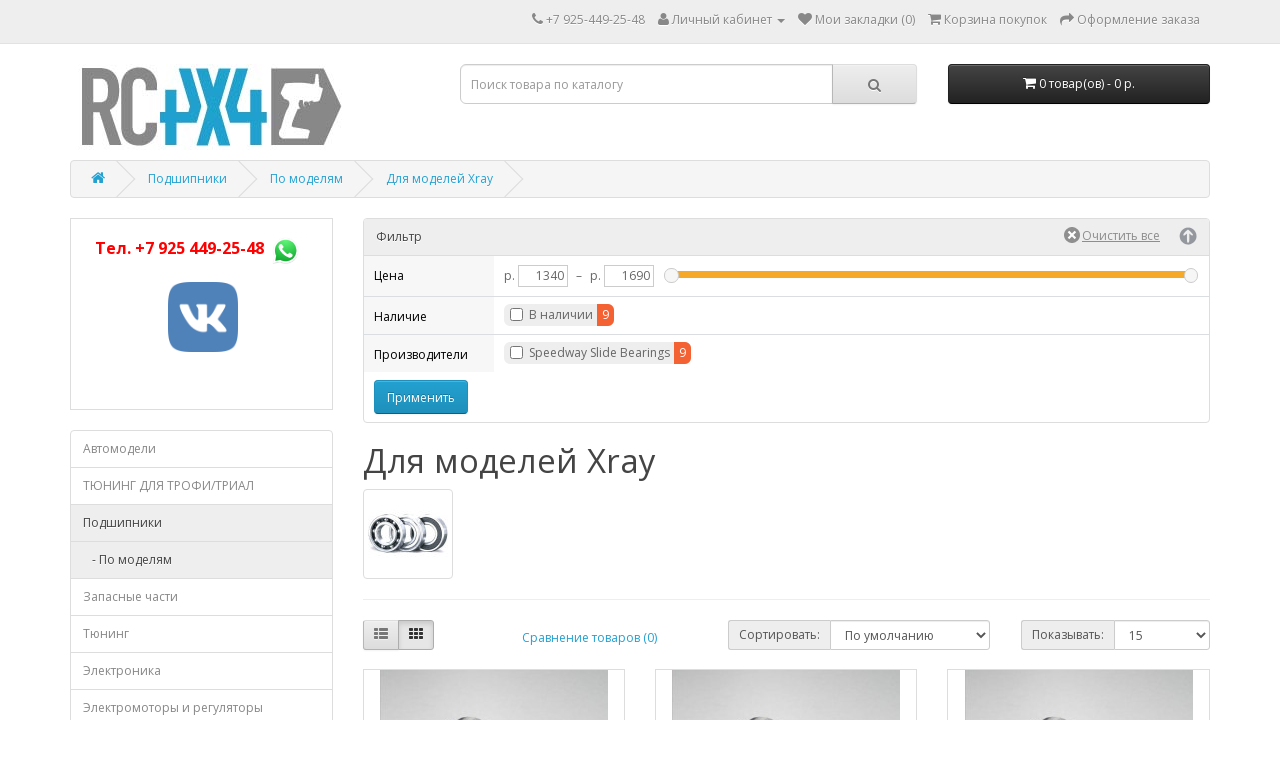

--- FILE ---
content_type: text/html; charset=utf-8
request_url: https://rc4x4.ru/category/dlya-modeley-xray/
body_size: 12459
content:
<!DOCTYPE html>
<!--[if IE]><![endif]-->
<!--[if IE 8 ]><html dir="ltr" lang="ru" class="ie8"><![endif]-->
<!--[if IE 9 ]><html dir="ltr" lang="ru" class="ie9"><![endif]-->
<!--[if (gt IE 9)|!(IE)]><!-->
<html dir="ltr" lang="ru">
<!--<![endif]-->
<head>
<meta charset="UTF-8" />
<meta name="viewport" content="width=device-width, initial-scale=1">
<meta http-equiv="X-UA-Compatible" content="IE=edge">
<meta name="yandex-verification" content="4019b1fed9511b5c" />
<title>Для моделей Xray</title>
<base href="https://rc4x4.ru/" />
<meta property="og:title" content="Для моделей Xray" />
<meta property="og:type" content="website" />
<meta property="og:url" content="https://rc4x4.ru/category/dlya-modeley-xray/" />
<meta property="og:image" content="https://rc4x4.ru/image/cache/catalog/category/images%281%29-80x80.jpg" />
<meta property="og:site_name" content="RC4X4.RU - Магазин радиоуправляемых моделей." />
<script src="catalog/view/javascript/jquery/jquery-2.1.1.min.js" type="text/javascript"></script>
<link href="catalog/view/javascript/bootstrap/css/bootstrap.min.css" rel="stylesheet" media="screen" />
<script src="catalog/view/javascript/bootstrap/js/bootstrap.min.js" type="text/javascript"></script>
<script src="catalog/view/javascript/jquery/jscroll.js" type="text/javascript"></script>
<link href="catalog/view/javascript/font-awesome/css/font-awesome.min.css" rel="stylesheet" type="text/css" />
<link href="//fonts.googleapis.com/css?family=Open+Sans:400,400i,300,700" rel="stylesheet" type="text/css" />
<link href="catalog/view/theme/default/stylesheet/stylesheet.css" rel="stylesheet">
<link rel="stylesheet" href="catalog/view/javascript/owlcarousel/assets/owl.carousel.min.css">
<link rel="stylesheet" href="catalog/view/javascript/owlcarousel/assets/owl.theme.default.min.css">
<link href="catalog/view/theme/default/stylesheet/brainyfilter.css" type="text/css" rel="stylesheet" media="screen" />
<link href="catalog/view/theme/default/stylesheet/sdek.css" type="text/css" rel="stylesheet" media="screen" />
<script src="catalog/view/javascript/common.js" type="text/javascript"></script>
<link href="https://rc4x4.ru/image/catalog/rc4x4_logo_end-01.jpg" rel="icon" />
<link href="https://rc4x4.ru/category/dlya-modeley-xray/" rel="canonical" />
<script src="catalog/view/javascript/brainyfilter.js" type="text/javascript"></script>
<script src="//api-maps.yandex.ru/2.1/?lang=ru_RU&ns=cdekymap" type="text/javascript"></script>
<script src="catalog/view/javascript/sdek.js" type="text/javascript"></script>
</head>
<body class="product-category-34_785_818">
	<!-- Rating@Mail.ru counter -->
<script type="text/javascript">
var _tmr = window._tmr || (window._tmr = []);
_tmr.push({id: "3015438", type: "pageView", start: (new Date()).getTime()});
(function (d, w, id) {
  if (d.getElementById(id)) return;
  var ts = d.createElement("script"); ts.type = "text/javascript"; ts.async = true; ts.id = id;
  ts.src = (d.location.protocol == "https:" ? "https:" : "http:") + "//top-fwz1.mail.ru/js/code.js";
  var f = function () {var s = d.getElementsByTagName("script")[0]; s.parentNode.insertBefore(ts, s);};
  if (w.opera == "[object Opera]") { d.addEventListener("DOMContentLoaded", f, false); } else { f(); }
})(document, window, "topmailru-code");
</script><noscript><div>
<img src="//top-fwz1.mail.ru/counter?id=3015438;js=na" style="border:0;position:absolute;left:-9999px;" alt="" />
</div></noscript>
<!-- //Rating@Mail.ru counter -->
<nav id="top">
  <div class="container">
            <div id="top-links" class="nav pull-right">
      <ul class="list-inline">
        <li><a href="https://rc4x4.ru/contact-us"><i class="fa fa-phone"></i></a> <span class="hidden-xs hidden-sm hidden-md">+7 925-449-25-48</span></li>
        <li class="dropdown"><a href="https://rc4x4.ru/my-account" title="Личный кабинет" class="dropdown-toggle" data-toggle="dropdown"><i class="fa fa-user"></i> <span class="hidden-xs hidden-sm hidden-md">Личный кабинет</span> <span class="caret"></span></a>
          <ul class="dropdown-menu dropdown-menu-right">
                        <li><a href="https://rc4x4.ru/create-account">Регистрация</a></li>
            <li><a href="https://rc4x4.ru/login">Авторизация</a></li>
                      </ul>
        </li>
        <li><a href="https://rc4x4.ru/wishlist" id="wishlist-total" title="Мои закладки (0)"><i class="fa fa-heart"></i> <span class="hidden-xs hidden-sm hidden-md">Мои закладки (0)</span></a></li>
        <li><a href="https://rc4x4.ru/shopping-cart" title="Корзина покупок"><i class="fa fa-shopping-cart"></i> <span class="hidden-xs hidden-sm hidden-md">Корзина покупок</span></a></li>
        <li><a href="https://rc4x4.ru/checkout" title="Оформление заказа"><i class="fa fa-share"></i> <span class="hidden-xs hidden-sm hidden-md">Оформление заказа</span></a></li>
      </ul>
    </div>
  </div>
</nav>
<header>
  <div class="container">
    <div class="row">
      <div class="col-sm-4">
        <div id="logo">
                                    <a href="https://rc4x4.ru/"><img src="https://rc4x4.ru/image/catalog/rc4x4_logo_end-01.jpg" title="RC4X4.RU - Магазин радиоуправляемых моделей." alt="RC4X4.RU - Магазин радиоуправляемых моделей." class="img-responsive" /></a>
                              </div>
      </div>
      <div class="col-sm-5"><div id="search" class="input-group">
  <input type="text" name="search" value="" placeholder="Поиск товара по каталогу" class="form-control input-lg" />
  <span class="input-group-btn">
    <button type="button" class="btn btn-default btn-lg"><i class="fa fa-search"></i></button>
  </span>
</div>      </div>
      <div class="col-sm-3"><div id="cart" class="btn-group btn-block">
  <button type="button" data-toggle="dropdown" data-loading-text="Загрузка..." class="btn btn-inverse btn-block btn-lg dropdown-toggle"><i class="fa fa-shopping-cart"></i> <span id="cart-total">0 товар(ов) - 0 р.</span></button>
  <ul class="dropdown-menu pull-right">
        <li>
      <p class="text-center">В корзине пусто!</p>
    </li>
      </ul>
</div>
</div>
    </div>
  </div>
</header>
<div class="container visible-xs-block">
  <nav id="menu" class="navbar">
    <div class="navbar-header"><span id="category" class="visible-xs">Категории</span>
      <button type="button" class="btn btn-navbar navbar-toggle" data-toggle="collapse" data-target=".navbar-ex1-collapse"><i class="fa fa-bars"></i></button>
    </div>
    <div class="collapse navbar-collapse navbar-ex1-collapse">
      <ul class="nav navbar-nav">
                        <li class="dropdown"><a href="https://rc4x4.ru/category/avtomodeli/" class="dropdown-toggle" data-toggle="dropdown">Автомодели</a>
          <div class="dropdown-menu">
            <div class="dropdown-inner">
                            <ul class="list-unstyled">
                                <li><a href="https://rc4x4.ru/category/trial-trofi/">Триал-Трофи</a></li>
                                <li><a href="https://rc4x4.ru/category/avtomodeli-on-road/">Автомодели On-Road</a></li>
                                <li><a href="https://rc4x4.ru/category/gruzoviki/">Грузовики</a></li>
                              </ul>
                          </div>
            <a href="https://rc4x4.ru/category/avtomodeli/" class="see-all">Показать все Автомодели</a> </div>
        </li>
                                <li class="dropdown"><a href="https://rc4x4.ru/category/tyuning-dlya-trofi-trial/" class="dropdown-toggle" data-toggle="dropdown">ТЮНИНГ ДЛЯ ТРОФИ/ТРИАЛ</a>
          <div class="dropdown-menu">
            <div class="dropdown-inner">
                            <ul class="list-unstyled">
                                <li><a href="https://rc4x4.ru/category/ammortizatory/">Аммортизаторы</a></li>
                                <li><a href="https://rc4x4.ru/category/detali-shassi-ramy/">Детали шасси/рамы</a></li>
                                <li><a href="https://rc4x4.ru/category/pricepy/">Прицепы</a></li>
                                <li><a href="https://rc4x4.ru/category/sredstva-evakuacii-lebedki-trosy-i-t-d/">Средства эвакуации (лебёдки, тросы, и т.д)</a></li>
                                <li><a href="https://rc4x4.ru/category/mosty-i-detali-k-nim/">Мосты и детали к ним</a></li>
                                <li><a href="https://rc4x4.ru/category/silovoy-obves-bampera-porogi-bagazhniki-i-t-d/">Силовой обвес (бампера, пороги, багажники и т.д)</a></li>
                                <li><a href="https://rc4x4.ru/category/shesterni/">Шестерни</a></li>
                                <li><a href="https://rc4x4.ru/category/kuzova-i-aksessuary/">Кузова и аксессуары</a></li>
                                <li><a href="https://rc4x4.ru/category/svet/">Свет</a></li>
                                <li><a href="https://rc4x4.ru/category/zimnie-aksessuary/">Зимние аксессуары</a></li>
                                <li><a href="https://rc4x4.ru/category/transmissiya/">Трансмиссия</a></li>
                                <li><a href="https://rc4x4.ru/category/rezina-i-diski/">Резина и диски</a></li>
                                <li><a href="https://rc4x4.ru/category/tyuning-dlya-trofi-trial-1/">Тюнинг для Трофи-Триал</a></li>
                                <li><a href="https://rc4x4.ru/category/kardannye-valy/">Карданные валы</a></li>
                              </ul>
                          </div>
            <a href="https://rc4x4.ru/category/tyuning-dlya-trofi-trial/" class="see-all">Показать все ТЮНИНГ ДЛЯ ТРОФИ/ТРИАЛ</a> </div>
        </li>
                                <li class="dropdown"><a href="https://rc4x4.ru/category/podshipniki/" class="dropdown-toggle" data-toggle="dropdown">Подшипники</a>
          <div class="dropdown-menu">
            <div class="dropdown-inner">
                            <ul class="list-unstyled">
                                <li><a href="https://rc4x4.ru/category/po-modelyam/">По моделям</a></li>
                              </ul>
                          </div>
            <a href="https://rc4x4.ru/category/podshipniki/" class="see-all">Показать все Подшипники</a> </div>
        </li>
                                <li class="dropdown"><a href="https://rc4x4.ru/category/zapasnye-chasti/" class="dropdown-toggle" data-toggle="dropdown">Запасные части</a>
          <div class="dropdown-menu">
            <div class="dropdown-inner">
                            <ul class="list-unstyled">
                                <li><a href="https://rc4x4.ru/category/k-modelyam-axial/">К моделям Axial</a></li>
                                <li><a href="https://rc4x4.ru/category/k-modelyam-cross-rc/">К моделям CROSS RC</a></li>
                                <li><a href="https://rc4x4.ru/category/k-modelyam-gmade/">К моделям GMADE</a></li>
                                <li><a href="https://rc4x4.ru/category/k-modelyam-rgt/">К моделям RGT</a></li>
                                <li><a href="https://rc4x4.ru/category/k-modelyam-mst/">К моделям MST</a></li>
                                <li><a href="https://rc4x4.ru/category/k-modelyam-rc4wd/">К моделям RC4WD</a></li>
                                <li><a href="https://rc4x4.ru/category/k-modelyam-vaterra/">К моделям Vaterra</a></li>
                              </ul>
                          </div>
            <a href="https://rc4x4.ru/category/zapasnye-chasti/" class="see-all">Показать все Запасные части</a> </div>
        </li>
                                <li class="dropdown"><a href="https://rc4x4.ru/category/tyuning/" class="dropdown-toggle" data-toggle="dropdown">Тюнинг</a>
          <div class="dropdown-menu">
            <div class="dropdown-inner">
                            <ul class="list-unstyled">
                                <li><a href="https://rc4x4.ru/category/diski-i-rezina/">Диски и резина</a></li>
                                <li><a href="https://rc4x4.ru/category/kolesa-v-sbore/">Колёса в сборе</a></li>
                                <li><a href="https://rc4x4.ru/category/kuzova/">Кузова</a></li>
                                <li><a href="https://rc4x4.ru/category/nakleyki/">Наклейки</a></li>
                              </ul>
                          </div>
            <a href="https://rc4x4.ru/category/tyuning/" class="see-all">Показать все Тюнинг</a> </div>
        </li>
                                <li class="dropdown"><a href="https://rc4x4.ru/category/elektronika/" class="dropdown-toggle" data-toggle="dropdown">Электроника</a>
          <div class="dropdown-menu">
            <div class="dropdown-inner">
                            <ul class="list-unstyled">
                                <li><a href="https://rc4x4.ru/category/servomashinki/">Сервомашинки</a></li>
                                <li><a href="https://rc4x4.ru/category/pulty-upravleniya-priemniki/">Пульты управления, приёмники</a></li>
                              </ul>
                          </div>
            <a href="https://rc4x4.ru/category/elektronika/" class="see-all">Показать все Электроника</a> </div>
        </li>
                                <li class="dropdown"><a href="https://rc4x4.ru/category/elektromotory-i-regulyatory/" class="dropdown-toggle" data-toggle="dropdown">Электромоторы и регуляторы</a>
          <div class="dropdown-menu">
            <div class="dropdown-inner">
                            <ul class="list-unstyled">
                                <li><a href="https://rc4x4.ru/category/motory/">Моторы</a></li>
                                <li><a href="https://rc4x4.ru/category/regulyatory-skorosti-esc/">Регуляторы скорости (ESC)</a></li>
                                <li><a href="https://rc4x4.ru/category/sistemy/">Системы</a></li>
                                <li><a href="https://rc4x4.ru/category/aksessuary-dlya-esc/">Аксессуары для ESC</a></li>
                              </ul>
                          </div>
            <a href="https://rc4x4.ru/category/elektromotory-i-regulyatory/" class="see-all">Показать все Электромоторы и регуляторы</a> </div>
        </li>
                                <li class="dropdown"><a href="https://rc4x4.ru/category/akkumulyatory/" class="dropdown-toggle" data-toggle="dropdown">Аккумуляторы</a>
          <div class="dropdown-menu">
            <div class="dropdown-inner">
                            <ul class="list-unstyled">
                                <li><a href="https://rc4x4.ru/category/nimh/">NiMh</a></li>
                                <li><a href="https://rc4x4.ru/category/li-po/">Li-Po</a></li>
                                <li><a href="https://rc4x4.ru/category/provoda-i-razemy/">Провода и разъёмы</a></li>
                                <li><a href="https://rc4x4.ru/category/aksessuary-dlya-akkumulyatorov/">Аксессуары для аккумуляторов</a></li>
                              </ul>
                          </div>
            <a href="https://rc4x4.ru/category/akkumulyatory/" class="see-all">Показать все Аккумуляторы</a> </div>
        </li>
                                <li class="dropdown"><a href="https://rc4x4.ru/category/zaryadnye-ustroystva-i-aksessuary/" class="dropdown-toggle" data-toggle="dropdown">Зарядные устройства и аксессуары</a>
          <div class="dropdown-menu">
            <div class="dropdown-inner">
                            <ul class="list-unstyled">
                                <li><a href="https://rc4x4.ru/category/aksessuary/">Аксессуары</a></li>
                                <li><a href="https://rc4x4.ru/category/zaryadnye-ustroystva/">Зарядные устройства</a></li>
                                <li><a href="https://rc4x4.ru/category/bloki-pitaniya/">Блоки питания</a></li>
                              </ul>
                          </div>
            <a href="https://rc4x4.ru/category/zaryadnye-ustroystva-i-aksessuary/" class="see-all">Показать все Зарядные устройства и аксессуары</a> </div>
        </li>
                                <li class="dropdown"><a href="https://rc4x4.ru/category/instrumenty-i-materialy/" class="dropdown-toggle" data-toggle="dropdown">Инструменты и материалы</a>
          <div class="dropdown-menu">
            <div class="dropdown-inner">
                            <ul class="list-unstyled">
                                <li><a href="https://rc4x4.ru/category/instrumenty/">Инструменты</a></li>
                                <li><a href="https://rc4x4.ru/category/kraska/">Краска</a></li>
                              </ul>
                          </div>
            <a href="https://rc4x4.ru/category/instrumenty-i-materialy/" class="see-all">Показать все Инструменты и материалы</a> </div>
        </li>
                                <li><a href="https://rc4x4.ru/category/modeli-i-zapchasti-b-u/">Модели и запчасти Б/У</a></li>
                                <li><a href="https://rc4x4.ru/category/promo-produkciya/">Промо продукция</a></li>
                                <li><a href="https://rc4x4.ru/category/uslugi-servisa/">Услуги сервиса</a></li>
                      </ul>
    </div>
  </nav>
</div>
<div class="container">
  <ul class="breadcrumb">
        <li><a href="https://rc4x4.ru/"><i class="fa fa-home"></i></a></li>
        <li><a href="https://rc4x4.ru/category/podshipniki/">Подшипники</a></li>
        <li><a href="https://rc4x4.ru/category/po-modelyam/">По моделям</a></li>
        <li><a href="https://rc4x4.ru/category/dlya-modeley-xray/">Для моделей Xray</a></li>
      </ul>
  <div class="row"><aside id="column-left" class="col-sm-3 hidden-xs">
     <div class="row">
		<div class="product-layout col-lg-4 col-md-4 col-sm-6 col-xs-12">
		<div class="product-thumb transition">
						<div class="caption">
				 <div>
	<span _fck_bookmark="1" style="display: none">&nbsp;</span><span _fck_bookmark="1" style="display: none">&nbsp;</span><p></p>
<p style="text-align: center">
</p><p style="text-align: center;"><span style="color: inherit; font-family: inherit; font-size: 16px;"><span style="color: rgb(255, 0, 0);"><strong>Тел.&nbsp;</strong></span></span><strong style="color: inherit; font-family: inherit; font-size: 16px;"><span style="color: rgb(255, 0, 0);">+7 925 449-25-48</span></strong><img src="https://rc4x4.ru/image/catalog/rc4x4/kyx/depositphotos_75840613-stock-illustration-vector-modern-phone-icon-in.jpg" style="color: inherit; font-family: inherit; font-size: 25px; width: 43.4625px; height: 43.4625px;"><br></p><p style="text-align: center;">&nbsp;<a href="https://vk.com/rc4x4ru" target="_blank"><img src="https://rc4x4.ru/image/catalog/vk-12.jpg" style="width: 70px; height: 70px;"></a>
<a href="https://www.instagram.com/rc4x4.ru" target="_blank">
</a><a href="https://www.facebook.com/RC4X4.RU" target="_blank"></a><a href="https://www.facebook.com/RC4X4.RU" target="_blank"><br></a></p><h3 style="text-align: center;"><br></h3>
</div>  <!--  				<h4><a href="https://rc4x4.ru/index.php?route=information/news/info&news_id=1">Новости</a></h4> -->
<!-- 				<p><div>
	<span _fck_bookmark="1" style="display: none">&nbsp;</span><span _fck_bookmark="1" style="display: none">&nbsp;</span><p></p>
<p style="text-align: center">
</p><p style="text-align: center;"><span style="color: inherit; font-family: inherit; font-size: 16px;"><span style="color: rgb(255, 0, 0);"><strong>Тел.&nbsp;</strong></span></span><strong style="color: inherit; font-family: inherit; font-size: 16px;"><span style="color: rgb(255, 0, 0);">+7 925 449-25-48</span></strong><img src="https://rc4x4.ru/image/catalog/rc4x4/kyx/depositphotos_75840613-stock-illustration-vector-modern-phone-icon-in.jpg" style="color: inherit; font-family: inherit; font-size: 25px; width: 43.4625px; height: 43.4625px;"><br></p><p style="text-align: center;">&nbsp;<a href="https://vk.com/rc4x4ru" target="_blank"><img src="https://rc4x4.ru/image/catalog/vk-12.jpg" style="width: 70px; height: 70px;"></a>
<a href="https://www.instagram.com/rc4x4.ru" target="_blank">
</a><a href="https://www.facebook.com/RC4X4.RU" target="_blank"></a><a href="https://www.facebook.com/RC4X4.RU" target="_blank"><br></a></p><h3 style="text-align: center;"><br></h3>
</div>  </p> -->
			</div>
			
			

				
<!-- 			<div class="button-group"> -->
<!-- 				<button onclick="location.href = ('https://rc4x4.ru/index.php?route=information/news/info&news_id=1');" data-toggle="tooltip" title="Читать далее..."><i class="fa fa-share"></i> <span class="hidden-xs hidden-sm hidden-md">Читать далее...</span></button> -->
<!-- 				<button type="button" data-toggle="tooltip" title="20.11.2017"><i class="fa fa-clock-o"></i></button> -->
<!-- 				<button type="button" data-toggle="tooltip" title="(611 просмотров) "><i class="fa fa-eye"></i></button> -->
<!-- 			</div> -->
		</div>
	</div>
	</div>    <div class="list-group">
      <a href="https://rc4x4.ru/category/avtomodeli/" class="list-group-item">Автомодели</a>
        <a href="https://rc4x4.ru/category/tyuning-dlya-trofi-trial/" class="list-group-item">ТЮНИНГ ДЛЯ ТРОФИ/ТРИАЛ</a>
        <a href="https://rc4x4.ru/category/podshipniki/" class="list-group-item active">Подшипники</a>
        <a href="https://rc4x4.ru/category/po-modelyam/" class="list-group-item active">&nbsp;&nbsp;&nbsp;- По моделям</a>
              <a href="https://rc4x4.ru/category/zapasnye-chasti/" class="list-group-item">Запасные части</a>
        <a href="https://rc4x4.ru/category/tyuning/" class="list-group-item">Тюнинг</a>
        <a href="https://rc4x4.ru/category/elektronika/" class="list-group-item">Электроника</a>
        <a href="https://rc4x4.ru/category/elektromotory-i-regulyatory/" class="list-group-item">Электромоторы и регуляторы</a>
        <a href="https://rc4x4.ru/category/akkumulyatory/" class="list-group-item">Аккумуляторы</a>
        <a href="https://rc4x4.ru/category/zaryadnye-ustroystva-i-aksessuary/" class="list-group-item">Зарядные устройства и аксессуары</a>
        <a href="https://rc4x4.ru/category/instrumenty-i-materialy/" class="list-group-item">Инструменты и материалы</a>
        <a href="https://rc4x4.ru/category/modeli-i-zapchasti-b-u/" class="list-group-item">Модели и запчасти Б/У</a>
        <a href="https://rc4x4.ru/category/promo-produkciya/" class="list-group-item">Промо продукция</a>
        <a href="https://rc4x4.ru/category/uslugi-servisa/" class="list-group-item">Услуги сервиса</a>
    </div>
    <div class="sidebar">
    <ul class="nav nav-tabs nav-stacked">
                    <li>
                <a href="https://rc4x4.ru/servisnyy-centr">Сервисный центр</a>
            </li>
                    <li>
                <a href="https://rc4x4.ru/o-magazine">О магазине</a>
            </li>
                    <li>
                <a href="https://rc4x4.ru/oplata">Оплата</a>
            </li>
                    <li>
                <a href="https://rc4x4.ru/dostavka">Доставка </a>
            </li>
                    <li>
                <a href="https://rc4x4.ru/tovary-pod-zakaz">Товары под заказ</a>
            </li>
                    <li>
                <a href="https://rc4x4.ru/komissionnyy-otdel">Комиссионный отдел</a>
            </li>
                    <li>
                <a href="https://rc4x4.ru/usloviya-soglasheniya">Условия соглашения</a>
            </li>
                <li>
            <a href="https://rc4x4.ru/contact-us">Связаться с нами</a>
        </li>

        <li>
            <a href="https://rc4x4.ru/sitemap">Карта сайта</a>
        </li>
    </ul>
</div>  </aside>
                <div id="content" class="col-sm-9"><style type="text/css">
    .bf-responsive.bf-active.bf-layout-id-40 .bf-check-position {
        top: 80px;
    }
    .bf-responsive.bf-active.bf-layout-id-40 .bf-btn-show, 
    .bf-responsive.bf-active.bf-layout-id-40 .bf-btn-reset {
        top: 80px;
    }
    .bf-layout-id-40 .bf-btn-show {
            background: rgb(25, 163, 223);
        }
    .bf-layout-id-40 .bf-btn-reset {
            background: rgb(245, 56, 56);
        }
    .bf-layout-id-40 .bf-attr-header{
       background: rgb(247, 247, 247); 
       color: rgb(0, 0, 0); 
    }
    .bf-layout-id-40 .bf-count{
        background: rgb(244, 98, 52); 
       color: rgb(255, 255, 255); 
    }
   .bf-layout-id-40 .ui-widget-header {
        background: rgb(246, 168, 40); 
   }
   .bf-layout-id-40 .ui-widget-content {
         background: rgb(238, 238, 238); 
         border:1px solid rgb(221, 221, 221); 
   }
.bf-layout-id-40 .ui-state-default {
         background: rgb(246, 246, 246); 
         border:1px solid rgb(204, 204, 204); 
   }
  .bf-layout-id-40 .bf-attr-group-header{
        background: rgb(206, 203, 203); 
       color: rgb(0, 0, 0); 
  }
    .bf-layout-id-40 .bf-row.bf-disabled, 
  .bf-layout-id-40 .bf-horizontal .bf-row.bf-disabled {
      display: none;
  }
  </style>
<div class="bf-panel-wrapper bf-left bf-layout-id-40">
    <div class="bf-btn-show"></div>
    <a class="bf-btn-reset" onclick="BrainyFilter.reset();"></a>
    <div class="box bf-check-position bf-horizontal">
        <div class="box-heading">Фильтр<a class="bf-toggle-filter-arrow"></a><input type="reset" class="bf-buttonclear" onclick="BrainyFilter.reset();" value="Очистить все" /></div>
        <div class="brainyfilter-panel box-content bf-hide-panel">
            <form class="bf-form 
                     bf-with-counts 
                                                            "
                  data-height-limit="144"
                  data-visible-items="4"
                  data-hide-items="2"
                  data-submit-type="button"
                  data-submit-delay="1000"
                  data-submit-hide-panel ="1"
                  data-resp-max-width="300"
                  data-resp-collapse="1"
                  data-resp-max-scr-width ="768"
                  method="get" action="index.php">
                                <input type="hidden" name="route" value="product/category" />
                                                <input type="hidden" name="path" value="34_785_818" />
                                
                                        
                                                                                            <div class="bf-attr-block bf-price-filter ">
                        <div class="bf-attr-header bf-w-line">
                            Цена<span class="bf-arrow"></span>
                        </div>
                        <div class="bf-attr-block-cont">
                            <div class="bf-price-container box-content bf-attr-filter">
                                                                <div class="bf-cur-symb">
                                    <span class="bf-cur-symb-left"> р.</span>
                                    <input type="text" class="bf-range-min" name="bfp_price_min" value="1340" size="4" />
                                    <span class="ndash">&#8211;</span>
                                    <span class="bf-cur-symb-left"> р.</span>
                                    <input type="text" class="bf-range-max" name="bfp_price_max" value="1690" size="4" /> 
                                </div>
                                                                <div class="bf-price-slider-container ">
                                    <div class="bf-slider-range" data-slider-type="1"></div>
                                </div>
                            </div>
                        </div>
                        </div>
                
                                        
                                        
                                            
                                                                                                                                                                                            <div class="bf-attr-block">
                            <div class="bf-attr-header">
                                Наличие <span class="bf-arrow"></span>
                            </div>
                            <div class="bf-attr-block-cont">
                                                                
                                                                
                                                                                                            <div class="bf-attr-filter bf-attr-s0 bf-row ">
                                        <span class="bf-cell bf-c-1">
                                            <input id="bf-attr-s0_7_40"
                                                   data-filterid="bf-attr-s0_7"
                                                   type="checkbox" 
                                                   name="bfp_s0_7"
                                                   value="7" 
                                                    />
                                        </span>
                                        <span class="bf-cell bf-c-2 ">
                                            <span class="bf-hidden bf-attr-val">7</span>
                                            <label for="bf-attr-s0_7_40">
                                                                                                    В наличии                                                                                            </label>
                                        </span>
                                        <span class="bf-cell bf-c-3"><span class="bf-count ">9</span></span>
                                    </div>
                                                                                                            <div class="bf-attr-filter bf-attr-s0 bf-row bf-disabled">
                                        <span class="bf-cell bf-c-1">
                                            <input id="bf-attr-s0_8_40"
                                                   data-filterid="bf-attr-s0_8"
                                                   type="checkbox" 
                                                   name="bfp_s0_8"
                                                   value="8" 
                                                    />
                                        </span>
                                        <span class="bf-cell bf-c-2 ">
                                            <span class="bf-hidden bf-attr-val">8</span>
                                            <label for="bf-attr-s0_8_40">
                                                                                                    Предзаказ                                                                                            </label>
                                        </span>
                                        <span class="bf-cell bf-c-3"></span>
                                    </div>
                                                                                                            <div class="bf-attr-filter bf-attr-s0 bf-row bf-disabled">
                                        <span class="bf-cell bf-c-1">
                                            <input id="bf-attr-s0_5_40"
                                                   data-filterid="bf-attr-s0_5"
                                                   type="checkbox" 
                                                   name="bfp_s0_5"
                                                   value="5" 
                                                    />
                                        </span>
                                        <span class="bf-cell bf-c-2 ">
                                            <span class="bf-hidden bf-attr-val">5</span>
                                            <label for="bf-attr-s0_5_40">
                                                                                                    Нет в наличии                                                                                            </label>
                                        </span>
                                        <span class="bf-cell bf-c-3"></span>
                                    </div>
                                                                                                            <div class="bf-attr-filter bf-attr-s0 bf-row bf-disabled">
                                        <span class="bf-cell bf-c-1">
                                            <input id="bf-attr-s0_6_40"
                                                   data-filterid="bf-attr-s0_6"
                                                   type="checkbox" 
                                                   name="bfp_s0_6"
                                                   value="6" 
                                                    />
                                        </span>
                                        <span class="bf-cell bf-c-2 ">
                                            <span class="bf-hidden bf-attr-val">6</span>
                                            <label for="bf-attr-s0_6_40">
                                                                                                    Ожидание 2-3 дня                                                                                            </label>
                                        </span>
                                        <span class="bf-cell bf-c-3"></span>
                                    </div>
                                                                                                </div>
                            </div>
                                                                
                                        
                                            
                                                                                                                                                                                            <div class="bf-attr-block">
                            <div class="bf-attr-header">
                                Производители <span class="bf-arrow"></span>
                            </div>
                            <div class="bf-attr-block-cont">
                                                                
                                                                
                                                                                                            <div class="bf-attr-filter bf-attr-m0 bf-row ">
                                        <span class="bf-cell bf-c-1">
                                            <input id="bf-attr-m0_163_40"
                                                   data-filterid="bf-attr-m0_163"
                                                   type="checkbox" 
                                                   name="bfp_m0_163"
                                                   value="163" 
                                                    />
                                        </span>
                                        <span class="bf-cell bf-c-2 ">
                                            <span class="bf-hidden bf-attr-val">163</span>
                                            <label for="bf-attr-m0_163_40">
                                                                                                    Speedway Slide Bearings                                                                                            </label>
                                        </span>
                                        <span class="bf-cell bf-c-3"><span class="bf-count ">9</span></span>
                                    </div>
                                                                                                </div>
                            </div>
                                                                
                                <div class="bf-buttonclear-box">
                         <input type="button" value="Применить" class="btn btn-primary bf-buttonsubmit" onclick="BrainyFilter.sendRequest(jQuery(this));BrainyFilter.loadingAnimation();return false;"  />
                     
                </div>            </form>
        </div>
    </div>
</div>
<script>
var bfLang = {
    show_more : 'Показать больше',
    show_less : 'Меньше',
    empty_list : 'В этой категории нет товаров.'
};
BrainyFilter.requestCount = BrainyFilter.requestCount || true;
BrainyFilter.requestPrice = BrainyFilter.requestPrice || true;
BrainyFilter.separateCountRequest = BrainyFilter.separateCountRequest || false;
BrainyFilter.min = BrainyFilter.min || 1340;
BrainyFilter.max = BrainyFilter.max || 1690;
BrainyFilter.lowerValue = BrainyFilter.lowerValue || 1340; 
BrainyFilter.higherValue = BrainyFilter.higherValue || 1690;
BrainyFilter.currencySymb = BrainyFilter.currencySymb || ' р.';
BrainyFilter.hideEmpty = BrainyFilter.hideEmpty || 1;
BrainyFilter.baseUrl = BrainyFilter.baseUrl || "/";
BrainyFilter.currentRoute = BrainyFilter.currentRoute || "product/category";
BrainyFilter.selectors = BrainyFilter.selectors || {
    'container' : '#content .row:nth-last-of-type(2)',
    'paginator' : '#content .row:nth-last-of-type(1)'
};
jQuery(function() {
    if (! BrainyFilter.isInitialized) {  
        BrainyFilter.isInitialized = true;
        var def = jQuery.Deferred();
        def.then(function() {
            if('ontouchend' in document && jQuery.ui) {
                jQuery('head').append('<script src="catalog/view/javascript/jquery.ui.touch-punch.min.js"></script' + '>');
            }
        });
        if (typeof jQuery.fn.slider === 'undefined') {
            jQuery.getScript('catalog/view/javascript/jquery-ui.slider.min.js', function(){
                def.resolve();
                jQuery('head').append('<link rel="stylesheet" href="catalog/view/theme/default/stylesheet/jquery-ui.slider.min.css" type="text/css" />');
                BrainyFilter.init();
            });
        } else {
            def.resolve();
            BrainyFilter.init();
        }
    }
});
BrainyFilter.sliderValues = BrainyFilter.sliderValues || {};
</script>
      <h1>Для моделей Xray</h1>
            <div class="row">
                <div class="col-sm-2"><img src="https://rc4x4.ru/image/cache/catalog/category/images%281%29-80x80.jpg" alt="Для моделей Xray" title="Для моделей Xray" class="img-thumbnail" /></div>
                      </div>
      <hr>
                        <div class="row">
        <div class="col-md-2 col-sm-6 hidden-xs">
          <div class="btn-group btn-group-sm">
            <button type="button" id="list-view" class="btn btn-default" data-toggle="tooltip" title="Список"><i class="fa fa-th-list"></i></button>
            <button type="button" id="grid-view" class="btn btn-default" data-toggle="tooltip" title="Сетка"><i class="fa fa-th"></i></button>
          </div>
        </div>
        <div class="col-md-3 col-sm-6">
          <div class="form-group">
            <a href="https://rc4x4.ru/compare-products" id="compare-total" class="btn btn-link">Сравнение товаров (0)</a>
          </div>
        </div>
        <div class="col-md-4 col-xs-6">
          <div class="form-group input-group input-group-sm">
            <label class="input-group-addon" for="input-sort">Сортировать:</label>
            <select id="input-sort" class="form-control" onchange="location = this.value;">
                                          <option value="https://rc4x4.ru/category/dlya-modeley-xray/?sort=p.sort_order&order=ASC">По умолчанию</option>
                                                        <option value="https://rc4x4.ru/category/dlya-modeley-xray/?sort=pd.name&order=ASC">По имени (A - Я)</option>
                                                        <option value="https://rc4x4.ru/category/dlya-modeley-xray/?sort=pd.name&order=DESC">По имени (Я - A)</option>
                                                        <option value="https://rc4x4.ru/category/dlya-modeley-xray/?sort=p.price&order=ASC">По цене (возрастанию)</option>
                                                        <option value="https://rc4x4.ru/category/dlya-modeley-xray/?sort=p.price&order=DESC">По цене (убыванию)</option>
                                                        <option value="https://rc4x4.ru/category/dlya-modeley-xray/?sort=rating&order=DESC">По рейтингу (убыванию)</option>
                                                        <option value="https://rc4x4.ru/category/dlya-modeley-xray/?sort=rating&order=ASC">По рейтингу (возрастанию)</option>
                                                        <option value="https://rc4x4.ru/category/dlya-modeley-xray/?sort=p.model&order=ASC">По модели (A - Я)</option>
                                                        <option value="https://rc4x4.ru/category/dlya-modeley-xray/?sort=p.model&order=DESC">По модели (Я - A)</option>
                                        </select>
          </div>
        </div>
        <div class="col-md-3 col-xs-6">
          <div class="form-group input-group input-group-sm">
            <label class="input-group-addon" for="input-limit">Показывать:</label>
            <select id="input-limit" class="form-control" onchange="location = this.value;">
                                          <option value="https://rc4x4.ru/category/dlya-modeley-xray/?limit=15" selected="selected">15</option>
                                                        <option value="https://rc4x4.ru/category/dlya-modeley-xray/?limit=24">24</option>
                                                        <option value="https://rc4x4.ru/category/dlya-modeley-xray/?limit=51">51</option>
                                                        <option value="https://rc4x4.ru/category/dlya-modeley-xray/?limit=75">75</option>
                                                        <option value="https://rc4x4.ru/category/dlya-modeley-xray/?limit=102">102</option>
                                        </select>
          </div>
        </div>
      </div>
      <div class="row">
                <div class="product-layout product-list col-xs-12">
          <div class="product-thumb">
            <div class="image"><a href="https://rc4x4.ru/catalog/sws-bb-xr-xb4-komplekt-podshipnikov-dlya-modeli-xray-xb4.html"><img src="https://rc4x4.ru/image/cache/catalog/all4rc//upload/iblock/52c/sws_bb_xr_xb4-228x228.jpg" alt="Комплект подшипников для модели Xray XB4" title="Комплект подшипников для модели Xray XB4" class="img-responsive" /></a></div>
            <div>
              <div class="caption">
                <h4><a href="https://rc4x4.ru/catalog/sws-bb-xr-xb4-komplekt-podshipnikov-dlya-modeli-xray-xb4.html">Комплект подшипников для модели Xray XB4</a></h4>
<!--                 <p>..</p> -->
              
                <span class="fa fa-stack"> </span>              </div>
                                <p class="price" style="text-align: center; font-size: 18px;">
                                    1 560 р.                  <!--                   Наличие товара -->
                  <span class="price-tax">Доступность:  в наличии</span>
                </p>
                              <div class="button-group">
                <button type="button" onclick="cart.add('30426', '1');"><i class="fa fa-shopping-cart"></i> <span class="hidden-xs hidden-sm hidden-md">В корзину</span></button>
                <button type="button" data-toggle="tooltip" title="В закладки" onclick="wishlist.add('30426');"><i class="fa fa-heart"></i></button>
                <button type="button" data-toggle="tooltip" title="В сравнение" onclick="compare.add('30426');"><i class="fa fa-exchange"></i></button>
              </div>
            </div>
          </div>
        </div>
                <div class="product-layout product-list col-xs-12">
          <div class="product-thumb">
            <div class="image"><a href="https://rc4x4.ru/catalog/sws-bb-xr-t4-komplekt-podshipnikov-dlya-modeli-xray-t4.html"><img src="https://rc4x4.ru/image/cache/catalog/all4rc//upload/iblock/bb4/sws_bb_xr_t4-228x228.jpg" alt="Комплект подшипников для модели Xray T4" title="Комплект подшипников для модели Xray T4" class="img-responsive" /></a></div>
            <div>
              <div class="caption">
                <h4><a href="https://rc4x4.ru/catalog/sws-bb-xr-t4-komplekt-podshipnikov-dlya-modeli-xray-t4.html">Комплект подшипников для модели Xray T4</a></h4>
<!--                 <p>..</p> -->
              
                <span class="fa fa-stack"> </span>              </div>
                                <p class="price" style="text-align: center; font-size: 18px;">
                                    1 550 р.                  <!--                   Наличие товара -->
                  <span class="price-tax">Доступность:  в наличии</span>
                </p>
                              <div class="button-group">
                <button type="button" onclick="cart.add('30423', '1');"><i class="fa fa-shopping-cart"></i> <span class="hidden-xs hidden-sm hidden-md">В корзину</span></button>
                <button type="button" data-toggle="tooltip" title="В закладки" onclick="wishlist.add('30423');"><i class="fa fa-heart"></i></button>
                <button type="button" data-toggle="tooltip" title="В сравнение" onclick="compare.add('30423');"><i class="fa fa-exchange"></i></button>
              </div>
            </div>
          </div>
        </div>
                <div class="product-layout product-list col-xs-12">
          <div class="product-thumb">
            <div class="image"><a href="https://rc4x4.ru/catalog/sws-bb-xr-t3-komplekt-podshipnikov-dlya-modeli-xray-t3-2011-12.html"><img src="https://rc4x4.ru/image/cache/catalog/all4rc//upload/iblock/8d3/sws_bb_xr_t3-228x228.jpg" alt="Комплект подшипников для модели Xray T3 2011 /12" title="Комплект подшипников для модели Xray T3 2011 /12" class="img-responsive" /></a></div>
            <div>
              <div class="caption">
                <h4><a href="https://rc4x4.ru/catalog/sws-bb-xr-t3-komplekt-podshipnikov-dlya-modeli-xray-t3-2011-12.html">Комплект подшипников для модели Xray T3 2011 /12</a></h4>
<!--                 <p>..</p> -->
              
                <span class="fa fa-stack"> </span>              </div>
                                <p class="price" style="text-align: center; font-size: 18px;">
                                    1 552 р.                  <!--                   Наличие товара -->
                  <span class="price-tax">Доступность:  в наличии</span>
                </p>
                              <div class="button-group">
                <button type="button" onclick="cart.add('30422', '1');"><i class="fa fa-shopping-cart"></i> <span class="hidden-xs hidden-sm hidden-md">В корзину</span></button>
                <button type="button" data-toggle="tooltip" title="В закладки" onclick="wishlist.add('30422');"><i class="fa fa-heart"></i></button>
                <button type="button" data-toggle="tooltip" title="В сравнение" onclick="compare.add('30422');"><i class="fa fa-exchange"></i></button>
              </div>
            </div>
          </div>
        </div>
                <div class="product-layout product-list col-xs-12">
          <div class="product-thumb">
            <div class="image"><a href="https://rc4x4.ru/catalog/sws-bb-xr-t2-komplekt-podshipnikov-dlya-modeli-xray-t2-008-9.html"><img src="https://rc4x4.ru/image/cache/catalog/all4rc//upload/iblock/61d/sws_bb_xr_t2-228x228.jpg" alt="Комплект подшипников для модели Xray T2 008/9" title="Комплект подшипников для модели Xray T2 008/9" class="img-responsive" /></a></div>
            <div>
              <div class="caption">
                <h4><a href="https://rc4x4.ru/catalog/sws-bb-xr-t2-komplekt-podshipnikov-dlya-modeli-xray-t2-008-9.html">Комплект подшипников для модели Xray T2 008/9</a></h4>
<!--                 <p>https://www.all4rc.ru/catalog/xray/kompl..</p> -->
              
                <span class="fa fa-stack"> </span>              </div>
                                <p class="price" style="text-align: center; font-size: 18px;">
                                    1 340 р.                  <!--                   Наличие товара -->
                  <span class="price-tax">Доступность:  в наличии</span>
                </p>
                              <div class="button-group">
                <button type="button" onclick="cart.add('30421', '1');"><i class="fa fa-shopping-cart"></i> <span class="hidden-xs hidden-sm hidden-md">В корзину</span></button>
                <button type="button" data-toggle="tooltip" title="В закладки" onclick="wishlist.add('30421');"><i class="fa fa-heart"></i></button>
                <button type="button" data-toggle="tooltip" title="В сравнение" onclick="compare.add('30421');"><i class="fa fa-exchange"></i></button>
              </div>
            </div>
          </div>
        </div>
                <div class="product-layout product-list col-xs-12">
          <div class="product-thumb">
            <div class="image"><a href="https://rc4x4.ru/catalog/sws-bb-xr-xb9-komplekt-podshipnikov-dlya-modeli-xray-xb9.html"><img src="https://rc4x4.ru/image/cache/catalog/all4rc//upload/iblock/3c4/sws_bb_xr_xb9-228x228.jpg" alt="Комплект подшипников для модели Xray XB9" title="Комплект подшипников для модели Xray XB9" class="img-responsive" /></a></div>
            <div>
              <div class="caption">
                <h4><a href="https://rc4x4.ru/catalog/sws-bb-xr-xb9-komplekt-podshipnikov-dlya-modeli-xray-xb9.html">Комплект подшипников для модели Xray XB9</a></h4>
<!--                 <p>..</p> -->
              
                <span class="fa fa-stack"> </span>              </div>
                                <p class="price" style="text-align: center; font-size: 18px;">
                                    1 690 р.                  <!--                   Наличие товара -->
                  <span class="price-tax">Доступность:  в наличии</span>
                </p>
                              <div class="button-group">
                <button type="button" onclick="cart.add('30428', '1');"><i class="fa fa-shopping-cart"></i> <span class="hidden-xs hidden-sm hidden-md">В корзину</span></button>
                <button type="button" data-toggle="tooltip" title="В закладки" onclick="wishlist.add('30428');"><i class="fa fa-heart"></i></button>
                <button type="button" data-toggle="tooltip" title="В сравнение" onclick="compare.add('30428');"><i class="fa fa-exchange"></i></button>
              </div>
            </div>
          </div>
        </div>
                <div class="product-layout product-list col-xs-12">
          <div class="product-thumb">
            <div class="image"><a href="https://rc4x4.ru/catalog/sws-bb-xr-xb2-komplekt-podshipnikov-dlya-modeli-xray-xb2-rs.html"><img src="https://rc4x4.ru/image/cache/catalog/all4rc//upload/iblock/541/sws_bb_xr_xb2-228x228.jpg" alt="Комплект подшипников для модели Xray XB2-RS" title="Комплект подшипников для модели Xray XB2-RS" class="img-responsive" /></a></div>
            <div>
              <div class="caption">
                <h4><a href="https://rc4x4.ru/catalog/sws-bb-xr-xb2-komplekt-podshipnikov-dlya-modeli-xray-xb2-rs.html">Комплект подшипников для модели Xray XB2-RS</a></h4>
<!--                 <p>Что делать, если ваш незаменимый, агресс..</p> -->
              
                <span class="fa fa-stack"> </span>              </div>
                                <p class="price" style="text-align: center; font-size: 18px;">
                                    1 405 р.                  <!--                   Наличие товара -->
                  <span class="price-tax">Доступность:  в наличии</span>
                </p>
                              <div class="button-group">
                <button type="button" onclick="cart.add('30425', '1');"><i class="fa fa-shopping-cart"></i> <span class="hidden-xs hidden-sm hidden-md">В корзину</span></button>
                <button type="button" data-toggle="tooltip" title="В закладки" onclick="wishlist.add('30425');"><i class="fa fa-heart"></i></button>
                <button type="button" data-toggle="tooltip" title="В сравнение" onclick="compare.add('30425');"><i class="fa fa-exchange"></i></button>
              </div>
            </div>
          </div>
        </div>
                <div class="product-layout product-list col-xs-12">
          <div class="product-thumb">
            <div class="image"><a href="https://rc4x4.ru/catalog/sws-bb-xr-xt8-komplekt-podshipnikov-dlya-modeli-xray-xt8.html"><img src="https://rc4x4.ru/image/cache/catalog/all4rc//upload/iblock/018/sws_bb_xr_xt8-228x228.jpg" alt="Комплект подшипников для модели Xray XT8" title="Комплект подшипников для модели Xray XT8" class="img-responsive" /></a></div>
            <div>
              <div class="caption">
                <h4><a href="https://rc4x4.ru/catalog/sws-bb-xr-xt8-komplekt-podshipnikov-dlya-modeli-xray-xt8.html">Комплект подшипников для модели Xray XT8</a></h4>
<!--                 <p>..</p> -->
              
                <span class="fa fa-stack"> </span>              </div>
                                <p class="price" style="text-align: center; font-size: 18px;">
                                    1 570 р.                  <!--                   Наличие товара -->
                  <span class="price-tax">Доступность:  в наличии</span>
                </p>
                              <div class="button-group">
                <button type="button" onclick="cart.add('30424', '1');"><i class="fa fa-shopping-cart"></i> <span class="hidden-xs hidden-sm hidden-md">В корзину</span></button>
                <button type="button" data-toggle="tooltip" title="В закладки" onclick="wishlist.add('30424');"><i class="fa fa-heart"></i></button>
                <button type="button" data-toggle="tooltip" title="В сравнение" onclick="compare.add('30424');"><i class="fa fa-exchange"></i></button>
              </div>
            </div>
          </div>
        </div>
                <div class="product-layout product-list col-xs-12">
          <div class="product-thumb">
            <div class="image"><a href="https://rc4x4.ru/catalog/sws-bb-xr-xb8-komplekt-podshipnikov-dlya-modeli-xray-xb8.html"><img src="https://rc4x4.ru/image/cache/catalog/all4rc//upload/iblock/f8f/sws_bb_xr_xb8-228x228.jpg" alt="Комплект подшипников для модели Xray XB8" title="Комплект подшипников для модели Xray XB8" class="img-responsive" /></a></div>
            <div>
              <div class="caption">
                <h4><a href="https://rc4x4.ru/catalog/sws-bb-xr-xb8-komplekt-podshipnikov-dlya-modeli-xray-xb8.html">Комплект подшипников для модели Xray XB8</a></h4>
<!--                 <p>..</p> -->
              
                <span class="fa fa-stack"> </span>              </div>
                                <p class="price" style="text-align: center; font-size: 18px;">
                                    1 570 р.                  <!--                   Наличие товара -->
                  <span class="price-tax">Доступность:  в наличии</span>
                </p>
                              <div class="button-group">
                <button type="button" onclick="cart.add('30427', '1');"><i class="fa fa-shopping-cart"></i> <span class="hidden-xs hidden-sm hidden-md">В корзину</span></button>
                <button type="button" data-toggle="tooltip" title="В закладки" onclick="wishlist.add('30427');"><i class="fa fa-heart"></i></button>
                <button type="button" data-toggle="tooltip" title="В сравнение" onclick="compare.add('30427');"><i class="fa fa-exchange"></i></button>
              </div>
            </div>
          </div>
        </div>
                <div class="product-layout product-list col-xs-12">
          <div class="product-thumb">
            <div class="image"><a href="https://rc4x4.ru/catalog/sws-bb-xr-t1-komplekt-podshipnikov-dlya-modeli-xray-t1.html"><img src="https://rc4x4.ru/image/cache/catalog/all4rc//upload/iblock/266/sws_bb_xr_t1-228x228.jpg" alt="Комплект подшипников для модели Xray T1" title="Комплект подшипников для модели Xray T1" class="img-responsive" /></a></div>
            <div>
              <div class="caption">
                <h4><a href="https://rc4x4.ru/catalog/sws-bb-xr-t1-komplekt-podshipnikov-dlya-modeli-xray-t1.html">Комплект подшипников для модели Xray T1</a></h4>
<!--                 <p>Ваш незаменимый попутчик в прогулках на ..</p> -->
              
                <span class="fa fa-stack"> </span>              </div>
                                <p class="price" style="text-align: center; font-size: 18px;">
                                    1 622 р.                  <!--                   Наличие товара -->
                  <span class="price-tax">Доступность:  в наличии</span>
                </p>
                              <div class="button-group">
                <button type="button" onclick="cart.add('30420', '1');"><i class="fa fa-shopping-cart"></i> <span class="hidden-xs hidden-sm hidden-md">В корзину</span></button>
                <button type="button" data-toggle="tooltip" title="В закладки" onclick="wishlist.add('30420');"><i class="fa fa-heart"></i></button>
                <button type="button" data-toggle="tooltip" title="В сравнение" onclick="compare.add('30420');"><i class="fa fa-exchange"></i></button>
              </div>
            </div>
          </div>
        </div>
              </div>
      <div class="row">
        <div class="col-sm-6 text-left"></div>
        <div class="col-sm-6 text-right">Показано с 1 по 9 из 9 (всего 1 страниц)</div>
      </div>
                  </div>
    </div>
</div>
<footer>
  <div class="container">
    <div class="row">
            <div class="col-sm-3">
        <h5>Служба поддержки</h5>
        <ul class="list-unstyled">
          <li><a href="https://rc4x4.ru/contact-us">Связаться с нами</a></li>
          <li><a href="https://rc4x4.ru/returns-add">Возврат товара</a></li>
          <li><a href="https://rc4x4.ru/sitemap">Карта сайта</a></li>
        </ul>
      </div>
      <div class="col-sm-3">
        <h5>Дополнительно</h5>
        <ul class="list-unstyled">
          <li><a href="https://rc4x4.ru/brands">Производители</a></li>
          <li><a href="https://rc4x4.ru/vouchers">Подарочные сертификаты</a></li>
<!--           <li><a href="https://rc4x4.ru/affiliates">Партнёры</a></li> -->
          <li><a href="https://rc4x4.ru/specials">Товары со скидкой</a></li>
        </ul>
      </div>
      <div class="col-sm-3">
        <h5>Личный кабинет</h5>
        <ul class="list-unstyled">
          <li><a href="https://rc4x4.ru/my-account">Личный кабинет</a></li>
          <li><a href="https://rc4x4.ru/order-history">История заказов</a></li>
          <li><a href="https://rc4x4.ru/wishlist">Мои закладки</a></li>
          <li><a href="https://rc4x4.ru/newsletter">Рассылка новостей</a></li>
        </ul>
      </div>
    </div>
    <hr>
  <div class="div1">
<!-- Rating@Mail.ru counter -->
<script type="text/javascript">
var _tmr = window._tmr || (window._tmr = []);
_tmr.push({id: "2139865", type: "pageView", start: (new Date()).getTime()});
(function (d, w, id) {
  if (d.getElementById(id)) return;
  var ts = d.createElement("script"); ts.type = "text/javascript"; ts.async = true; ts.id = id;
  ts.src = (d.location.protocol == "https:" ? "https:" : "http:") + "//top-fwz1.mail.ru/js/code.js";
  var f = function () {var s = d.getElementsByTagName("script")[0]; s.parentNode.insertBefore(ts, s);};
  if (w.opera == "[object Opera]") { d.addEventListener("DOMContentLoaded", f, false); } else { f(); }
})(document, window, "topmailru-code");
</script><noscript><div>
<img src="//top-fwz1.mail.ru/counter?id=2139865;js=na" style="border:0;position:absolute;left:-9999px;" alt="" />
</div></noscript>
<!-- //Rating@Mail.ru counter -->

<!-- Rating@Mail.ru logo -->
<a href="http://top.mail.ru/jump?from=2139865">
<img src="//top-fwz1.mail.ru/counter?id=2139865;t=479;l=1" 
style="border:0;" height="31" width="88" alt="Рейтинг@Mail.ru" /></a>
<!-- //Rating@Mail.ru logo -->

<!--LiveInternet counter--><script type="text/javascript"><!--
document.write("<a href='https://www.liveinternet.ru/click' "+
"target=_blank><img src='//counter.yadro.ru/hit?t11.6;r"+
escape(document.referrer)+((typeof(screen)=="undefined")?"":
";s"+screen.width+"*"+screen.height+"*"+(screen.colorDepth?
screen.colorDepth:screen.pixelDepth))+";u"+escape(document.URL)+
";"+Math.random()+
"' alt='' title='LiveInternet: показано число просмотров за 24"+
" часа, посетителей за 24 часа и за сегодня' "+
"border='0' width='88' height='31'><\/a>")
//--></script><!--/LiveInternet-->
<!-- Yandex.Metrika counter -->
<script type="text/javascript">
    (function (d, w, c) {
        (w[c] = w[c] || []).push(function() {
            try {
                w.yaCounter44814901 = new Ya.Metrika({
                    id:44814901,
                    clickmap:true,
                    trackLinks:true,
                    accurateTrackBounce:true,
                    webvisor:true
                });
            } catch(e) { }
        });

        var n = d.getElementsByTagName("script")[0],
            s = d.createElement("script"),
            f = function () { n.parentNode.insertBefore(s, n); };
        s.type = "text/javascript";
        s.async = true;
        s.src = "https://mc.yandex.ru/metrika/watch.js";

        if (w.opera == "[object Opera]") {
            d.addEventListener("DOMContentLoaded", f, false);
        } else { f(); }
    })(document, window, "yandex_metrika_callbacks");
</script>
<noscript><div><img src="https://mc.yandex.ru/watch/44814901" style="position:absolute; left:-9999px;" alt="" /></div></noscript>
<!-- /Yandex.Metrika counter -->
<!-- Yandex.Metrika counter -->
<script type="text/javascript">
    (function (d, w, c) {
        (w[c] = w[c] || []).push(function() {
            try {
                w.yaCounter44852881 = new Ya.Metrika({
                    id:44852881,
                    clickmap:true,
                    trackLinks:true,
                    accurateTrackBounce:true,
                    webvisor:true
                });
            } catch(e) { }
        });

        var n = d.getElementsByTagName("script")[0],
            s = d.createElement("script"),
            f = function () { n.parentNode.insertBefore(s, n); };
        s.type = "text/javascript";
        s.async = true;
        s.src = "https://mc.yandex.ru/metrika/watch.js";

        if (w.opera == "[object Opera]") {
            d.addEventListener("DOMContentLoaded", f, false);
        } else { f(); }
    })(document, window, "yandex_metrika_callbacks");
</script>
<noscript><div><img src="https://mc.yandex.ru/watch/44852881" style="position:absolute; left:-9999px;" alt="" /></div></noscript>
<!-- /Yandex.Metrika counter -->
</div>
    <p>Работает на <a target="_blank" href="http://myopencart.com/">ocStore</a><br /> RC4X4.RU - Магазин радиоуправляемых моделей. &copy; 2026</p>
  </div>
</footer>

<!--
OpenCart is open source software and you are free to remove the powered by OpenCart if you want, but its generally accepted practise to make a small donation.
Please donate via PayPal to donate@opencart.com
//-->

<!-- Theme created by Welford Media for OpenCart 2.0 www.welfordmedia.co.uk -->

</body></html>